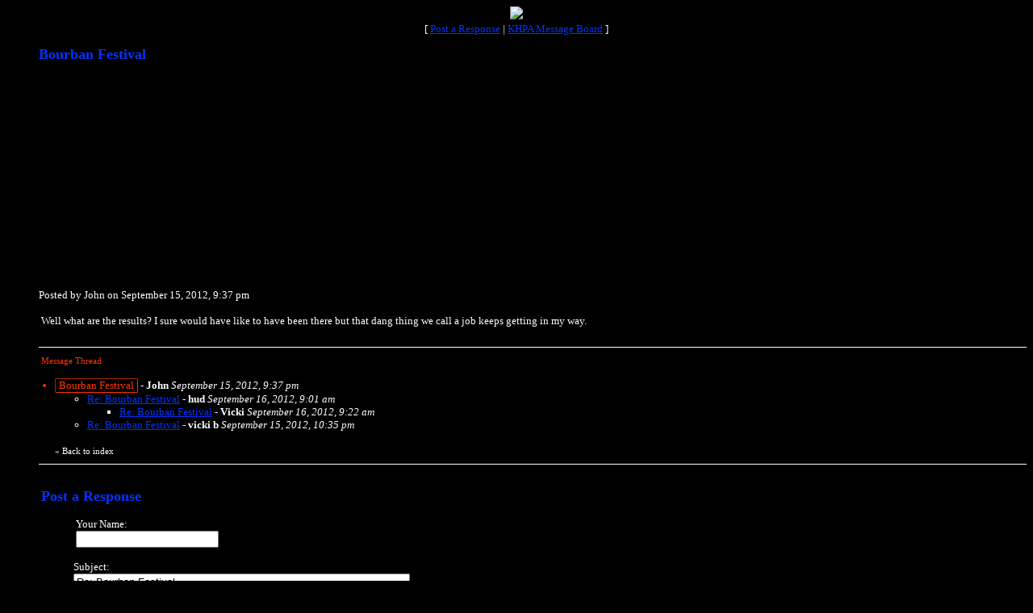

--- FILE ---
content_type: text/html; charset=utf-8
request_url: https://www.google.com/recaptcha/api2/aframe
body_size: 266
content:
<!DOCTYPE HTML><html><head><meta http-equiv="content-type" content="text/html; charset=UTF-8"></head><body><script nonce="g0onGmAbb4lBDM1DZxL-0A">/** Anti-fraud and anti-abuse applications only. See google.com/recaptcha */ try{var clients={'sodar':'https://pagead2.googlesyndication.com/pagead/sodar?'};window.addEventListener("message",function(a){try{if(a.source===window.parent){var b=JSON.parse(a.data);var c=clients[b['id']];if(c){var d=document.createElement('img');d.src=c+b['params']+'&rc='+(localStorage.getItem("rc::a")?sessionStorage.getItem("rc::b"):"");window.document.body.appendChild(d);sessionStorage.setItem("rc::e",parseInt(sessionStorage.getItem("rc::e")||0)+1);localStorage.setItem("rc::h",'1768669358192');}}}catch(b){}});window.parent.postMessage("_grecaptcha_ready", "*");}catch(b){}</script></body></html>

--- FILE ---
content_type: application/javascript; charset=utf-8
request_url: https://fundingchoicesmessages.google.com/f/AGSKWxWORY-izXapv-Gv48WvuOD11FyXdSXWBfLVegSq6OdneuYcwJIXj51dQeUGCujMOzyvIlh3fXuMGFvROG3dqgoIvMt6g_gVldqp123RmtiAZrfZCpwIaqvapfZoUnSLaqwzO7TkmuH4kabZvcByt1DkZbqZH1Q5t4YE5GPTgB6IEZuUaZ1QSFDLslXF/_/adreplace728x90./w_ad.aspx?_468x60px_/adstyle./carouselads.
body_size: -1290
content:
window['27bb0856-d321-4276-9cb8-c8bb6621d09f'] = true;